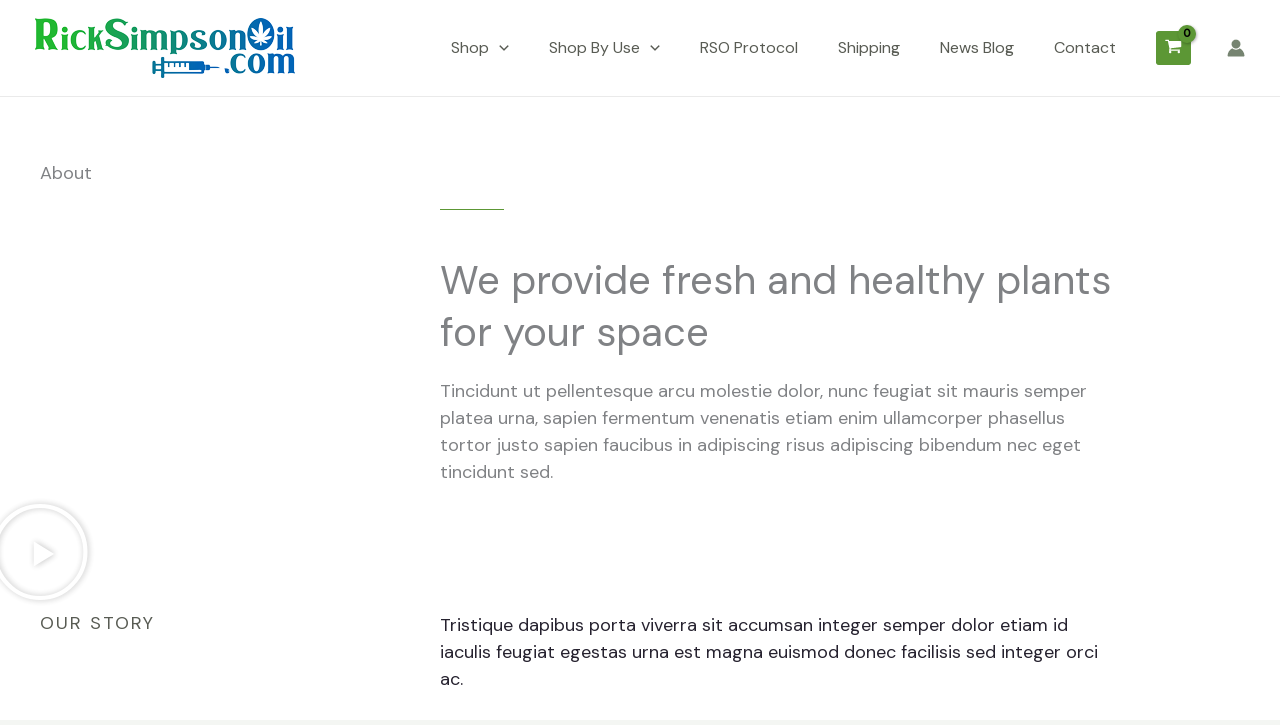

--- FILE ---
content_type: text/css; charset=utf-8
request_url: https://ricksimpsonoil.com/wp-content/uploads/elementor/css/post-252.css?ver=1763063506
body_size: 534
content:
.elementor-252 .elementor-element.elementor-element-95eebdf:not(.elementor-motion-effects-element-type-background), .elementor-252 .elementor-element.elementor-element-95eebdf > .elementor-motion-effects-container > .elementor-motion-effects-layer{background-color:var( --e-global-color-astglobalcolor5 );}.elementor-252 .elementor-element.elementor-element-95eebdf{transition:background 0.3s, border 0.3s, border-radius 0.3s, box-shadow 0.3s;margin-top:0px;margin-bottom:0px;padding:64px 40px 104px 40px;}.elementor-252 .elementor-element.elementor-element-95eebdf > .elementor-background-overlay{transition:background 0.3s, border-radius 0.3s, opacity 0.3s;}.elementor-252 .elementor-element.elementor-element-ebc51e3{margin-top:0px;margin-bottom:48px;}.elementor-252 .elementor-element.elementor-element-caa43ea > .elementor-element-populated{padding:0px 0px 0px 0px;}.elementor-252 .elementor-element.elementor-element-fc22abd > .elementor-element-populated{padding:24px 128px 0px 0px;}.elementor-252 .elementor-element.elementor-element-c80e5db{--divider-border-style:solid;--divider-color:var( --e-global-color-astglobalcolor1 );--divider-border-width:1px;}.elementor-252 .elementor-element.elementor-element-c80e5db .elementor-divider-separator{width:64px;}.elementor-252 .elementor-element.elementor-element-c80e5db .elementor-divider{padding-block-start:24px;padding-block-end:24px;}.elementor-252 .elementor-element.elementor-element-bd1ab7b .elementor-wrapper{--video-aspect-ratio:1.77777;}.elementor-252 .elementor-element.elementor-element-55b0cc5{margin-top:40px;margin-bottom:120px;}.elementor-252 .elementor-element.elementor-element-e7a22fd > .elementor-element-populated{padding:0px 0px 0px 0px;}.elementor-252 .elementor-element.elementor-element-843a15a .elementor-heading-title{text-transform:uppercase;letter-spacing:2px;color:var( --e-global-color-astglobalcolor3 );}.elementor-252 .elementor-element.elementor-element-c1e118e > .elementor-element-populated{padding:0px 128px 0px 0px;}.elementor-252 .elementor-element.elementor-element-6678304 > .elementor-widget-container{margin:0px 0px -16px 0px;}.elementor-252 .elementor-element.elementor-element-6678304{color:#26222f;}.elementor-252 .elementor-element.elementor-element-b442604 > .elementor-widget-container{margin:0px 0px -10px 0px;}.elementor-252 .elementor-element.elementor-element-b442604 .elementor-icon-wrapper{text-align:left;}.elementor-252 .elementor-element.elementor-element-b442604.elementor-view-stacked .elementor-icon{background-color:var( --e-global-color-astglobalcolor0 );}.elementor-252 .elementor-element.elementor-element-b442604.elementor-view-framed .elementor-icon, .elementor-252 .elementor-element.elementor-element-b442604.elementor-view-default .elementor-icon{color:var( --e-global-color-astglobalcolor0 );border-color:var( --e-global-color-astglobalcolor0 );}.elementor-252 .elementor-element.elementor-element-b442604.elementor-view-framed .elementor-icon, .elementor-252 .elementor-element.elementor-element-b442604.elementor-view-default .elementor-icon svg{fill:var( --e-global-color-astglobalcolor0 );}.elementor-252 .elementor-element.elementor-element-b442604 .elementor-icon{font-size:24px;}.elementor-252 .elementor-element.elementor-element-b442604 .elementor-icon svg{height:24px;}.elementor-252 .elementor-element.elementor-element-74ac355 .elementor-testimonial-wrapper{text-align:left;}.elementor-252 .elementor-element.elementor-element-74ac355 .elementor-testimonial-content{color:var( --e-global-color-astglobalcolor2 );font-size:18px;font-weight:600;}.elementor-252 .elementor-element.elementor-element-74ac355 .elementor-testimonial-wrapper .elementor-testimonial-image img{width:40px;height:40px;}.elementor-252 .elementor-element.elementor-element-74ac355 .elementor-testimonial-name{color:var( --e-global-color-astglobalcolor2 );font-size:14px;text-transform:uppercase;letter-spacing:2px;}.elementor-252 .elementor-element.elementor-element-74ac355 .elementor-testimonial-job{font-size:13px;}.elementor-252 .elementor-element.elementor-element-d628bac .gallery-item{padding:0 16px 16px 0;}.elementor-252 .elementor-element.elementor-element-d628bac .gallery{margin:0 -16px -16px 0;}.elementor-252 .elementor-element.elementor-element-d628bac .gallery-item .gallery-caption{text-align:center;}@media(max-width:1024px){.elementor-252 .elementor-element.elementor-element-95eebdf{padding:48px 32px 80px 32px;}.elementor-252 .elementor-element.elementor-element-fc22abd > .elementor-element-populated{padding:0px 0px 0px 0px;}.elementor-252 .elementor-element.elementor-element-55b0cc5{margin-top:40px;margin-bottom:96px;}.elementor-252 .elementor-element.elementor-element-c1e118e > .elementor-element-populated{padding:0px 20px 0px 0px;}.elementor-252 .elementor-element.elementor-element-b442604 .elementor-icon{font-size:24px;}.elementor-252 .elementor-element.elementor-element-b442604 .elementor-icon svg{height:24px;}}@media(max-width:767px){.elementor-252 .elementor-element.elementor-element-95eebdf{padding:50px 24px 64px 24px;}.elementor-252 .elementor-element.elementor-element-fc22abd > .elementor-element-populated{padding:16px 8px 0px 0px;}.elementor-252 .elementor-element.elementor-element-c80e5db .elementor-divider-separator{width:40px;}.elementor-252 .elementor-element.elementor-element-c80e5db .elementor-divider{padding-block-start:0px;padding-block-end:0px;}.elementor-252 .elementor-element.elementor-element-55b0cc5{margin-top:24px;margin-bottom:64px;}.elementor-252 .elementor-element.elementor-element-c1e118e > .elementor-element-populated{padding:8px 0px 0px 0px;}.elementor-252 .elementor-element.elementor-element-b442604 .elementor-icon{font-size:20px;}.elementor-252 .elementor-element.elementor-element-b442604 .elementor-icon svg{height:20px;}.elementor-252 .elementor-element.elementor-element-74ac355 .elementor-testimonial-content{font-size:16px;}}

--- FILE ---
content_type: text/javascript; charset=utf-8
request_url: https://ricksimpsonoil.com/wp-content/cache/min/1/wp-content/plugins/elex-discount-per-payment-method/assets/js/plugin-scripts.js?ver=1761308812
body_size: 695
content:
jQuery(document).ready(function(){jQuery("#elex_raq_table_body").on('click','.remove_icon_discount',function(){var tbody=jQuery('.fields_adjustment').find('tbody');var size=tbody.find('tr').size()-2;var id=jQuery(this).closest("tr").attr("id");var value=jQuery(this).closest("tr").attr("class");if(value==="nodiscount"){jQuery("#nodiscount").remove()}else if(size===1){jQuery('#elex_discount_per_payment_method_options_select_value').append('<option id="'+id+'" value="'+value+'">'+transalted_pmd.payment_id[id]+'</option>');jQuery(this).closest("tr").remove();var default_code='<tr id="nodiscount" class="nodiscount"><td class="table_col_1"></td><td class="table_col_2"><span class="wc-payment-gateway-method-name" id="no_discount_available">'+transalted_pmd.tooltip.nodiscount+'</span></td><td class="table_col_3"></td><td class="table_col_4"></td> <td class="table_col_4"></td></tr>';jQuery('#elex_raq_table_body').append(default_code)}else{jQuery('#elex_discount_per_payment_method_options_select_value').append('<option id="'+id+'" value="'+value+'">'+transalted_pmd.payment_id[id]+'</option>');jQuery(this).closest("tr").remove()}});jQuery("#elex_raq_table_body").on('click','.checkbox_click',function(){var v=jQuery(this).closest("td").find('input').val();if(v=="yes"){jQuery(this).closest("td").find('input').val("no");jQuery(this).closest("td").find('label').attr('title',transalted_pmd.tooltip.toggleon)}
if(v=="no"){jQuery(this).closest("td").find('input').val("yes");jQuery(this).closest("td").find('label').attr('title',transalted_pmd.tooltip.toggleoff)}});jQuery('#elex_raq_add_field_discount').click(function(){if(closest_tr_class="nodiscount"){jQuery("#nodiscount").remove()}
var tbody=jQuery('.fields_adjustment').find('tbody');var size=tbody.find('tr').size();var closest_tr_class=jQuery('#nodiscount').attr("class");var checkbox_enabled=jQuery('#elex_discount_per_payment_method_options_enabled').is(':checked');var payment=jQuery('#elex_discount_per_payment_method_options_select_value').find(":selected").text();var id=jQuery('#elex_discount_per_payment_method_options_select_value').find(":selected").attr("id");var input_value=jQuery("#elex_discount_per_payment_method_options_input_value").val();jQuery("#elex_discount_per_payment_method_options_input_value").val(0);if(input_value<=100&&input_value>=0&&input_value.match(/^[0-9]+$/)&&input_value!=""&&payment!=""){jQuery('#elex_discount_per_payment_method_options_select_value').find(":selected").remove();var code='<tr id="'+id+'" class="'+payment+'">\
					<td class="table_col_1"  > </td>\
					<td class="table_col_2"><input type="hidden" class="order" name="elex_discount_per_payment_method_options['+size+'][id]" value="'+id+'"/><input type="hidden" class="order" name="elex_discount_per_payment_method_options['+size+'][type]" value="'+payment+'"/> <span class="wc-payment-gateway-method-name" >'+transalted_pmd.payment_id[id]+'</span></td>\
					<td class="table_col_3" title="'+transalted_pmd.tooltip.inputtooltip+'" > <input type="number" min="0" max="100" class="order" name="elex_discount_per_payment_method_options['+size+'][value]" value="'+input_value+'" required></td>';if(checkbox_enabled){code+='<td  class="table_col_4" > <label title="'+transalted_pmd.tooltip.toggleoff+'" class="switch"><input type="hidden" class="order" name="elex_discount_per_payment_method_options['+size+'][checkbox_value]" value="yes"/><input    type="checkbox" class="checkbox_click" name="elex_discount_per_payment_method_options['+size+'][enabled]" value="1" checked><span class="slider round"></span></label></td>'}else{code+='<td class="table_col_4"> <label title="'+transalted_pmd.tooltip.toggleon+'" class="switch"><input type="hidden" class="order" name="elex_discount_per_payment_method_options['+size+'][checkbox_value]" value="no"/><input  type="checkbox" class="checkbox_click" name="elex_discount_per_payment_method_options['+size+'][enabled]" value="0"  ><span class="slider round"></span></label></td>'}
code+='<td class="remove_icon_discount" title="'+transalted_pmd.tooltip.remove+'" ></td>\
					</tr>';jQuery('#elex_raq_table_body').append(code)}else{if(payment==""){alert(transalted_pmd.tooltip.allpaymentselected)}else{alert(transalted_pmd.tooltip.inputalert)}}
return!1});(function($){$('form.checkout').on('change','input[name^="payment_method"]',function(){$('body').trigger('update_checkout')})})(jQuery)})